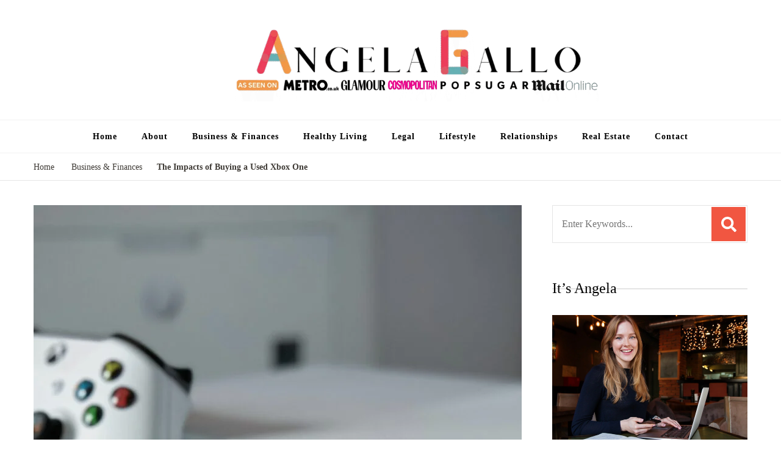

--- FILE ---
content_type: text/html; charset=UTF-8
request_url: https://angelagallo.com/the-impacts-of-buying-a-used-xbox-one/
body_size: 16144
content:
<!DOCTYPE html><html lang="en-US"><head itemscope itemtype="http://schema.org/WebSite"><meta charset="UTF-8"><meta name="viewport" content="width=device-width, initial-scale=1"><link rel="profile" href="http://gmpg.org/xfn/11"><meta name='robots' content='index, follow, max-image-preview:large, max-snippet:-1, max-video-preview:-1' /><title>The Impacts of Buying a Used Xbox One - Angela Gallo&#039;s Blog</title><meta name="description" content="When it comes to buying a used Xbox One, there are several things that you should consider. These factors can impact the price you&#039;ll pay for your" /><link rel="canonical" href="https://angelagallo.com/the-impacts-of-buying-a-used-xbox-one/" /><meta property="og:locale" content="en_US" /><meta property="og:type" content="article" /><meta property="og:title" content="The Impacts of Buying a Used Xbox One - Angela Gallo&#039;s Blog" /><meta property="og:description" content="When it comes to buying a used Xbox One, there are several things that you should consider. These factors can impact the price you&#039;ll pay for your" /><meta property="og:url" content="https://angelagallo.com/the-impacts-of-buying-a-used-xbox-one/" /><meta property="og:site_name" content="Angela Gallo&#039;s Blog" /><meta property="article:published_time" content="2023-03-31T07:52:05+00:00" /><meta property="article:modified_time" content="2023-03-31T07:52:07+00:00" /><meta property="og:image" content="https://angelagallo.com/wp-content/uploads/2023/03/louis-philippe-poitras-WMMh6BtmTMo-unsplash.jpg" /><meta property="og:image:width" content="1920" /><meta property="og:image:height" content="1094" /><meta property="og:image:type" content="image/jpeg" /><meta name="author" content="Angela Gallo" /><meta name="twitter:card" content="summary_large_image" /><meta name="twitter:label1" content="Written by" /><meta name="twitter:data1" content="Angela Gallo" /><meta name="twitter:label2" content="Est. reading time" /><meta name="twitter:data2" content="4 minutes" /> <script type="application/ld+json" class="yoast-schema-graph">{"@context":"https://schema.org","@graph":[{"@type":"Article","@id":"https://angelagallo.com/the-impacts-of-buying-a-used-xbox-one/#article","isPartOf":{"@id":"https://angelagallo.com/the-impacts-of-buying-a-used-xbox-one/"},"author":{"name":"Angela Gallo","@id":"https://angelagallo.com/#/schema/person/753ba53f9f726f81eec0588dbc474a24"},"headline":"The Impacts of Buying a Used Xbox One","datePublished":"2023-03-31T07:52:05+00:00","dateModified":"2023-03-31T07:52:07+00:00","mainEntityOfPage":{"@id":"https://angelagallo.com/the-impacts-of-buying-a-used-xbox-one/"},"wordCount":831,"commentCount":0,"publisher":{"@id":"https://angelagallo.com/#organization"},"image":{"@id":"https://angelagallo.com/the-impacts-of-buying-a-used-xbox-one/#primaryimage"},"thumbnailUrl":"https://angelagallo.com/wp-content/uploads/2023/03/louis-philippe-poitras-WMMh6BtmTMo-unsplash.jpg","articleSection":["Business &amp; Finances"],"inLanguage":"en-US","potentialAction":[{"@type":"CommentAction","name":"Comment","target":["https://angelagallo.com/the-impacts-of-buying-a-used-xbox-one/#respond"]}]},{"@type":"WebPage","@id":"https://angelagallo.com/the-impacts-of-buying-a-used-xbox-one/","url":"https://angelagallo.com/the-impacts-of-buying-a-used-xbox-one/","name":"The Impacts of Buying a Used Xbox One - Angela Gallo&#039;s Blog","isPartOf":{"@id":"https://angelagallo.com/#website"},"primaryImageOfPage":{"@id":"https://angelagallo.com/the-impacts-of-buying-a-used-xbox-one/#primaryimage"},"image":{"@id":"https://angelagallo.com/the-impacts-of-buying-a-used-xbox-one/#primaryimage"},"thumbnailUrl":"https://angelagallo.com/wp-content/uploads/2023/03/louis-philippe-poitras-WMMh6BtmTMo-unsplash.jpg","datePublished":"2023-03-31T07:52:05+00:00","dateModified":"2023-03-31T07:52:07+00:00","description":"When it comes to buying a used Xbox One, there are several things that you should consider. These factors can impact the price you'll pay for your","breadcrumb":{"@id":"https://angelagallo.com/the-impacts-of-buying-a-used-xbox-one/#breadcrumb"},"inLanguage":"en-US","potentialAction":[{"@type":"ReadAction","target":["https://angelagallo.com/the-impacts-of-buying-a-used-xbox-one/"]}]},{"@type":"ImageObject","inLanguage":"en-US","@id":"https://angelagallo.com/the-impacts-of-buying-a-used-xbox-one/#primaryimage","url":"https://angelagallo.com/wp-content/uploads/2023/03/louis-philippe-poitras-WMMh6BtmTMo-unsplash.jpg","contentUrl":"https://angelagallo.com/wp-content/uploads/2023/03/louis-philippe-poitras-WMMh6BtmTMo-unsplash.jpg","width":1920,"height":1094},{"@type":"BreadcrumbList","@id":"https://angelagallo.com/the-impacts-of-buying-a-used-xbox-one/#breadcrumb","itemListElement":[{"@type":"ListItem","position":1,"name":"Home","item":"https://angelagallo.com/"},{"@type":"ListItem","position":2,"name":"The Impacts of Buying a Used Xbox One"}]},{"@type":"WebSite","@id":"https://angelagallo.com/#website","url":"https://angelagallo.com/","name":"Angela Gall","description":"I&#039;m Angela Gallo, join me on my quest to live my best life","publisher":{"@id":"https://angelagallo.com/#organization"},"potentialAction":[{"@type":"SearchAction","target":{"@type":"EntryPoint","urlTemplate":"https://angelagallo.com/?s={search_term_string}"},"query-input":{"@type":"PropertyValueSpecification","valueRequired":true,"valueName":"search_term_string"}}],"inLanguage":"en-US"},{"@type":"Organization","@id":"https://angelagallo.com/#organization","name":"Angela Gall","url":"https://angelagallo.com/","logo":{"@type":"ImageObject","inLanguage":"en-US","@id":"https://angelagallo.com/#/schema/logo/image/","url":"https://angelagallo.com/wp-content/uploads/2025/10/cropped-angela-gallo-logo.png","contentUrl":"https://angelagallo.com/wp-content/uploads/2025/10/cropped-angela-gallo-logo.png","width":881,"height":200,"caption":"Angela Gall"},"image":{"@id":"https://angelagallo.com/#/schema/logo/image/"}},{"@type":"Person","@id":"https://angelagallo.com/#/schema/person/753ba53f9f726f81eec0588dbc474a24","name":"Angela Gallo","image":{"@type":"ImageObject","inLanguage":"en-US","@id":"https://angelagallo.com/#/schema/person/image/","url":"https://angelagallo.com/wp-content/litespeed/avatar/7bb86c249e5ac1812df056a530ce1a53.jpg?ver=1768735299","contentUrl":"https://angelagallo.com/wp-content/litespeed/avatar/7bb86c249e5ac1812df056a530ce1a53.jpg?ver=1768735299","caption":"Angela Gallo"},"sameAs":["missangel"]}]}</script> <link rel='dns-prefetch' href='//fonts.googleapis.com' /><link rel="alternate" type="application/rss+xml" title="Angela Gallo&#039;s Blog &raquo; Feed" href="https://angelagallo.com/feed/" /><link rel="alternate" type="application/rss+xml" title="Angela Gallo&#039;s Blog &raquo; Comments Feed" href="https://angelagallo.com/comments/feed/" /><link rel="alternate" type="application/rss+xml" title="Angela Gallo&#039;s Blog &raquo; The Impacts of Buying a Used Xbox One Comments Feed" href="https://angelagallo.com/the-impacts-of-buying-a-used-xbox-one/feed/" /><link data-optimized="2" rel="stylesheet" href="https://angelagallo.com/wp-content/litespeed/css/68dd607bea464a2c2163c6cafb8b8ab3.css?ver=76ed6" /> <script type="litespeed/javascript" data-src="https://angelagallo.com/wp-includes/js/jquery/jquery.min.js" id="jquery-core-js"></script> <link rel="https://api.w.org/" href="https://angelagallo.com/wp-json/" /><link rel="alternate" title="JSON" type="application/json" href="https://angelagallo.com/wp-json/wp/v2/posts/3810" /><link rel="EditURI" type="application/rsd+xml" title="RSD" href="https://angelagallo.com/xmlrpc.php?rsd" /><meta name="generator" content="WordPress 6.8.3" /><link rel='shortlink' href='https://angelagallo.com/?p=3810' /><link rel="alternate" title="oEmbed (JSON)" type="application/json+oembed" href="https://angelagallo.com/wp-json/oembed/1.0/embed?url=https%3A%2F%2Fangelagallo.com%2Fthe-impacts-of-buying-a-used-xbox-one%2F" /><link rel="alternate" title="oEmbed (XML)" type="text/xml+oembed" href="https://angelagallo.com/wp-json/oembed/1.0/embed?url=https%3A%2F%2Fangelagallo.com%2Fthe-impacts-of-buying-a-used-xbox-one%2F&#038;format=xml" /><link rel="pingback" href="https://angelagallo.com/xmlrpc.php"><link rel="icon" href="https://angelagallo.com/wp-content/uploads/2022/05/cropped-angela-32x32.png" sizes="32x32" /><link rel="icon" href="https://angelagallo.com/wp-content/uploads/2022/05/cropped-angela-192x192.png" sizes="192x192" /><link rel="apple-touch-icon" href="https://angelagallo.com/wp-content/uploads/2022/05/cropped-angela-180x180.png" /><meta name="msapplication-TileImage" content="https://angelagallo.com/wp-content/uploads/2022/05/cropped-angela-270x270.png" /><meta name="google-site-verification" content="h0ALC8x-jvKrCEPuEVaowWKIAJbD2HA1AWxKmh1kkbI" /></head><body class="wp-singular post-template-default single single-post postid-3810 single-format-standard wp-custom-logo wp-theme-blossom-recipe underline rightsidebar" itemscope itemtype="http://schema.org/WebPage"><div id="page" class="site"><a aria-label="skip to content" class="skip-link" href="#content">Skip to Content</a><header id="masthead" class="site-header header-one" itemscope itemtype="http://schema.org/WPHeader"><div class="main-header"><div class="container"><div class="search-wrap"><div class="header-search">
<button aria-label="search form open" class="search-btn" data-toggle-target=".search-modal" data-toggle-body-class="showing-search-modal" data-set-focus=".search-modal .search-field" aria-expanded="false"><span>Search</span><i class="fas fa-search"></i></button><div class="header-search-form search-modal cover-modal" data-modal-target-string=".search-modal"><div class="header-search-inner-wrap"><form role="search" method="get" class="search-form" action="https://angelagallo.com/"><span class="screen-reader-text">Search for:</span><label>Looking for Something?</label><input type="search" class="search-field" placeholder="Enter Keywords..." value="" name="s" /></label><input type="submit" id="submit-field" class="search-submit" value="Search" /></form>
<button aria-label="search form close" class="close" data-toggle-target=".search-modal" data-toggle-body-class="showing-search-modal" data-set-focus=".search-modal .search-field" aria-expanded="false"></button></div></div></div></div><div class="site-branding" itemscope itemtype="http://schema.org/Organization">
<a href="https://angelagallo.com/" class="custom-logo-link" rel="home"><img data-lazyloaded="1" src="[data-uri]" width="881" height="200" data-src="https://angelagallo.com/wp-content/uploads/2025/10/cropped-angela-gallo-logo.png" class="custom-logo" alt="Angela Gallo&#039;s Blog" decoding="async" fetchpriority="high" data-srcset="https://angelagallo.com/wp-content/uploads/2025/10/cropped-angela-gallo-logo.png 881w, https://angelagallo.com/wp-content/uploads/2025/10/cropped-angela-gallo-logo-300x68.png 300w, https://angelagallo.com/wp-content/uploads/2025/10/cropped-angela-gallo-logo-768x174.png 768w" data-sizes="(max-width: 881px) 100vw, 881px" /></a><div class="site-title-wrap"><p class="site-title" itemprop="name"><a href="https://angelagallo.com/" rel="home" itemprop="url">Angela Gallo&#039;s Blog</a></p><p class="site-description" itemprop="description">I&#039;m Angela Gallo, join me on my quest to live my best life</p></div></div></div></div><div class="nav-wrap"><div class="container"><nav id="site-navigation" class="main-navigation" itemscope itemtype="http://schema.org/SiteNavigationElement">
<button class="toggle-button" data-toggle-target=".main-menu-modal" data-toggle-body-class="showing-main-menu-modal" aria-expanded="false" data-set-focus=".close-main-nav-toggle">
<span class="toggle-bar"></span>
<span class="toggle-bar"></span>
<span class="toggle-bar"></span>
</button><div class="primary-menu-list main-menu-modal cover-modal" data-modal-target-string=".main-menu-modal">
<button class="close close-main-nav-toggle" data-toggle-target=".main-menu-modal" data-toggle-body-class="showing-main-menu-modal" aria-expanded="false" data-set-focus=".main-menu-modal"></button><div class="mobile-menu" aria-label="Mobile"><div class="menu-main-container"><ul id="primary-menu" class="nav-menu main-menu-modal"><li id="menu-item-97" class="menu-item menu-item-type-custom menu-item-object-custom menu-item-home menu-item-97"><a href="https://angelagallo.com">Home</a></li><li id="menu-item-102" class="menu-item menu-item-type-post_type menu-item-object-page menu-item-102"><a href="https://angelagallo.com/about/">About</a></li><li id="menu-item-93" class="menu-item menu-item-type-taxonomy menu-item-object-category current-post-ancestor current-menu-parent current-post-parent menu-item-93"><a href="https://angelagallo.com/category/business-finances/">Business &amp; Finances</a></li><li id="menu-item-94" class="menu-item menu-item-type-taxonomy menu-item-object-category menu-item-94"><a href="https://angelagallo.com/category/healthy-living/">Healthy Living</a></li><li id="menu-item-96" class="menu-item menu-item-type-taxonomy menu-item-object-category menu-item-96"><a href="https://angelagallo.com/category/legal/">Legal</a></li><li id="menu-item-6329" class="menu-item menu-item-type-taxonomy menu-item-object-category menu-item-6329"><a href="https://angelagallo.com/category/lifestyle/">Lifestyle</a></li><li id="menu-item-95" class="menu-item menu-item-type-taxonomy menu-item-object-category menu-item-95"><a href="https://angelagallo.com/category/relationships/">Relationships</a></li><li id="menu-item-293" class="menu-item menu-item-type-taxonomy menu-item-object-category menu-item-293"><a href="https://angelagallo.com/category/real-estate/">Real Estate</a></li><li id="menu-item-1296" class="menu-item menu-item-type-post_type menu-item-object-page menu-item-1296"><a href="https://angelagallo.com/contact/">Contact</a></li></ul></div></div></div></nav></div></div></header><div class="breadcrumb-wrapper"><div class="container" ><div id="crumbs" itemscope itemtype="http://schema.org/BreadcrumbList">
<span itemprop="itemListElement" itemscope itemtype="http://schema.org/ListItem">
<a itemprop="item" href="https://angelagallo.com"><span itemprop="name">Home</span></a><meta itemprop="position" content="1" />
<span class="separator"><i class="fa fa-angle-right"></i></span>
</span> <span itemprop="itemListElement" itemscope itemtype="http://schema.org/ListItem"><a itemprop="item" href="https://angelagallo.com/category/business-finances/"><span itemprop="name">Business &amp; Finances </span></a><meta itemprop="position" content="2" /><span class="separator"><i class="fa fa-angle-right"></i></span></span> <span class="current" itemprop="itemListElement" itemscope itemtype="http://schema.org/ListItem"><a itemprop="item" href="https://angelagallo.com/the-impacts-of-buying-a-used-xbox-one/"><span itemprop="name">The Impacts of Buying a Used Xbox One</span></a><meta itemprop="position" content="3" /></span></div></div></div><div id="content" class="site-content"><section class="page-header"><div class="container"></div></section><div class="container"><div id="primary" class="content-area"><main id="main" class="site-main"><div class="article-group"><div class="article-wrap"><article id="post-3810" class="post-3810 post type-post status-publish format-standard has-post-thumbnail hentry category-business-finances"><figure class="post-thumbnail"><img data-lazyloaded="1" src="[data-uri]" width="800" height="840" data-src="https://angelagallo.com/wp-content/uploads/2023/03/louis-philippe-poitras-WMMh6BtmTMo-unsplash-800x840.jpg" class="attachment-blossom-recipe-blog size-blossom-recipe-blog wp-post-image" alt="" itemprop="image" decoding="async" /></figure><header class="entry-header">
<span class="category" itemprop="about"><a href="https://angelagallo.com/category/business-finances/" rel="category tag">Business &amp; Finances</a></span><h1 class="entry-title" itemprop="headline">The Impacts of Buying a Used Xbox One</h1><div class="entry-meta"></div></header><div class="entry-content" itemprop="text"><p><span style="background-color: transparent">When it comes to buying a used Xbox One, there are several things that you should consider. These factors can impact the price you&#8217;ll pay for your console.</span></p><p><span style="background-color: transparent">The first thing to consider is the model of the console you&#8217;re buying. Newer models are usually more expensive than older ones. It is due to their advanced features and capabilities.</span></p><div id="ez-toc-container" class="ez-toc-v2_0_76 counter-hierarchy ez-toc-counter ez-toc-grey ez-toc-container-direction"><div class="ez-toc-title-container"><p class="ez-toc-title" style="cursor:inherit">Table of Contents</p>
<span class="ez-toc-title-toggle"><a href="#" class="ez-toc-pull-right ez-toc-btn ez-toc-btn-xs ez-toc-btn-default ez-toc-toggle" aria-label="Toggle Table of Content"><span class="ez-toc-js-icon-con"><span class=""><span class="eztoc-hide" style="display:none;">Toggle</span><span class="ez-toc-icon-toggle-span"><svg style="fill: #999;color:#999" xmlns="http://www.w3.org/2000/svg" class="list-377408" width="20px" height="20px" viewBox="0 0 24 24" fill="none"><path d="M6 6H4v2h2V6zm14 0H8v2h12V6zM4 11h2v2H4v-2zm16 0H8v2h12v-2zM4 16h2v2H4v-2zm16 0H8v2h12v-2z" fill="currentColor"></path></svg><svg style="fill: #999;color:#999" class="arrow-unsorted-368013" xmlns="http://www.w3.org/2000/svg" width="10px" height="10px" viewBox="0 0 24 24" version="1.2" baseProfile="tiny"><path d="M18.2 9.3l-6.2-6.3-6.2 6.3c-.2.2-.3.4-.3.7s.1.5.3.7c.2.2.4.3.7.3h11c.3 0 .5-.1.7-.3.2-.2.3-.5.3-.7s-.1-.5-.3-.7zM5.8 14.7l6.2 6.3 6.2-6.3c.2-.2.3-.5.3-.7s-.1-.5-.3-.7c-.2-.2-.4-.3-.7-.3h-11c-.3 0-.5.1-.7.3-.2.2-.3.5-.3.7s.1.5.3.7z"/></svg></span></span></span></a></span></div><nav><ul class='ez-toc-list ez-toc-list-level-1 ' ><li class='ez-toc-page-1 ez-toc-heading-level-2'><a class="ez-toc-link ez-toc-heading-1" href="#Cost" >Cost</a></li><li class='ez-toc-page-1 ez-toc-heading-level-2'><a class="ez-toc-link ez-toc-heading-2" href="#Reliability" >Reliability</a></li><li class='ez-toc-page-1 ez-toc-heading-level-2'><a class="ez-toc-link ez-toc-heading-3" href="#Appearance" >Appearance</a></li><li class='ez-toc-page-1 ez-toc-heading-level-2'><a class="ez-toc-link ez-toc-heading-4" href="#Performance" >Performance</a></li></ul></nav></div><h2><span class="ez-toc-section" id="Cost"></span><span style="background-color: transparent">Cost</span><span class="ez-toc-section-end"></span></h2><p><span style="background-color: transparent">Buying a used Xbox One can save you a lot of money. You can pay as little as $200 for a console in good condition and bundle it with games or accessories.</span></p><p><span style="background-color: transparent">It is an excellent option for first-time gamers, kids, and thrifty and money-conscious adults who don&#8217;t want to break the bank. It will also help to reduce your environmental impact by saving you from buying a new system.</span></p><p><span style="background-color: transparent">However, there are some factors that you should consider before purchasing a&nbsp;</span><a href="https://offerup.com/explore/k/xbox-one" rel="noopener noreferrer" target="_blank" style="background-color: transparent">used Xbox One</a><span style="background-color: transparent">. For example, you should check whether the console is refurbished or not. It will ensure that you get a product that is in excellent condition and works perfectly.</span></p><p><span style="background-color: transparent">Another critical factor is ensuring the console is compatible with your home Wi-Fi network. It will allow you to stream to your console.</span></p><p><span style="background-color: transparent">It is also a good idea to ask the seller for a warranty before purchasing. It will help to ensure that your console is in good working order and will protect you against any problems that may arise later on.</span></p><p><span style="background-color: transparent">It is crucial to highlight that there is a specific danger when purchasing a used Xbox console from a random seller on an open platform; thus, buying from a shop specialized in used items is preferable. However, it is a great way to protect yourself from scams or fraud and ensure the transaction is recorded correctly.</span></p><h2><span class="ez-toc-section" id="Reliability"></span><span style="background-color: transparent">Reliability</span><span class="ez-toc-section-end"></span></h2><p><span style="background-color: transparent">The quality of the latest consoles has improved significantly over the past few years, but that doesn&#8217;t mean you have to pay top dollar for a shiny new machine. On the contrary, a used Xbox One is an excellent way to cut the cost of gaming without breaking the bank, and a little research will ensure you don&#8217;t get the shaft. The best part is that it will take you only a few minutes to do so, and you&#8217;ll be playing the next big thing in no time. Hopefully, you&#8217;ll be in the market for one soon, as it&#8217;s a surefire way to spice up your gaming experience.</span></p><h2><span class="ez-toc-section" id="Appearance"></span><span style="background-color: transparent">Appearance</span><span class="ez-toc-section-end"></span></h2><p><span style="background-color: transparent">The most exciting part of buying a used Xbox One is getting a shiny new gaming machine. However, a few pitfalls can mar your purchase before it is fully formed. First, it&#8217;s essential to understand the difference between an authentic and a counterfeit console, and second, the console you&#8217;re buying should be of the highest quality. Fortunately, most major retailers have stringent inspection and testing processes to ensure your purchase is as close to a new factory unit as possible.</span></p><h2><span class="ez-toc-section" id="Performance"></span><span style="background-color: transparent">Performance</span><span class="ez-toc-section-end"></span></h2><p><span style="background-color: transparent">The Xbox One and its successors, the Xbox One S and Xbox One X, offer significant changes in console gaming. They have much more powerful graphics hardware, resulting in better visuals and higher frame rates in some games. They also include fast solid-state storage, which means games load faster.</span></p><p><span style="background-color: transparent">However, buying a used Xbox One can be risky, as some retailers may need to check the console for bugs or other problems. Therefore, asking yourself if you&#8217;re prepared to pay for repair work or a new console if something goes wrong is essential.</span></p><p><span style="background-color: transparent">In addition, you&#8217;ll want to check whether the console and controllers are still under warranty.&nbsp;</span></p><p><span style="background-color: transparent">Another thing to consider is the&nbsp;</span><a href="https://biztechmagazine.com/article/2022/06/cpus-vs-gpus-what-makes-most-sense-your-processing-needs-perfcon" rel="noopener noreferrer" target="_blank" style="background-color: transparent">CPU type</a><span style="background-color: transparent">&nbsp;inside your used Xbox One. The Xbox One X features an improved CPU, which gives it better performance and more power for demanding games. In addition, it has a higher clock speed than the original Xbox One and supports more advanced shaders.</span></p><p><span style="background-color: transparent">If you are considering buying a used one, buying it from a well-known retailer is the best way to ensure you get a top-quality console. It is essential because they will provide the console is free from bugs and has a warranty.</span></p><p><span style="background-color: transparent">There are several benefits to buying used Xbox One games in an online mobile marketplace. These include lower prices, better shipping options, and access to many games that you wouldn&#8217;t be able to find anywhere else.</span></p><p><span style="background-color: transparent">Xbox Game Pass, for example, is a monthly subscription service that lets you play hundreds of high-quality video games from studios like EA and Microsoft for a low price. In addition, most of the titles available in Xbox Game Pass are exclusive to the service, so that you won&#8217;t find them in other outlets. The app also lets you check the status of your purchased games and send messages to friends. Another great feature of the game is the ability to play multiplayer games with others.&nbsp;</span></p></div><footer class="entry-footer"></footer></article></div><nav class="navigation post-navigation pagination" role="navigation"><h2 class="screen-reader-text">Post Navigation</h2><div class="nav-links"><div class="nav-previous">
<a href="https://angelagallo.com/the-benefits-of-electrolyte-supplements-and-mushroom-immune-boosters/" rel="prev">
<span class="meta-nav"><i class="fas fa-chevron-left"></i></span><figure class="post-img">
<img data-lazyloaded="1" src="[data-uri]" width="150" height="150" data-src="https://angelagallo.com/wp-content/uploads/2023/03/michele-blackwell-przZDqzZKpk-unsplash-150x150.jpg" alt="The Impacts of Buying a Used Xbox One"></figure>
<span class="post-title">The Benefits of Electrolyte Supplements and Mushroom Immune Boosters</span>
</a></div><div class="nav-next">
<a href="https://angelagallo.com/the-services-that-remove-mugshots-to-restore-reputations/" rel="next">
<span class="meta-nav"><i class="fas fa-chevron-right"></i></span><figure class="post-img">
<img data-lazyloaded="1" src="[data-uri]" width="150" height="150" data-src="https://angelagallo.com/wp-content/uploads/2023/03/8117239_2089-150x150.jpg" alt="The Impacts of Buying a Used Xbox One"></figure>
<span class="post-title">The Services That Remove Mugshots to Restore Reputations</span>
</a></div></div></nav><div class="related-articles"><h3 class="related-title">You may also like...</h3><div class="block-wrap"><div class="article-block"><figure class="post-thumbnail">
<a href="https://angelagallo.com/how-to-choose-between-fiber-optic-or-cable-internet-for-businesses/" class="post-thumbnail">
<img data-lazyloaded="1" src="[data-uri]" width="480" height="702" data-src="https://angelagallo.com/wp-content/uploads/2023/09/denny-muller-JyRTi3LoQnc-unsplash-480x702.jpg" class="attachment-blossom-recipe-slider size-blossom-recipe-slider wp-post-image" alt="" itemprop="image" decoding="async" />                        </a></figure><header class="entry-header"><h3 class="entry-title"><a href="https://angelagallo.com/how-to-choose-between-fiber-optic-or-cable-internet-for-businesses/" rel="bookmark">How To Choose Between Fiber Optic or Cable Internet for Businesses</a></h3></header></div><div class="article-block"><figure class="post-thumbnail">
<a href="https://angelagallo.com/is-it-worth-investing-in-premium-office-products/" class="post-thumbnail">
<img data-lazyloaded="1" src="[data-uri]" width="480" height="702" data-src="https://angelagallo.com/wp-content/uploads/2021/11/The-Brief-and-Only-Home-Office-Essentials-Checklist-Youll-Ever-Need-480x702.jpg" class="attachment-blossom-recipe-slider size-blossom-recipe-slider wp-post-image" alt="Did your employer finally allow you to work diligently from home? Here&#039;s the brief and only home office essentials checklist you&#039;ll ever need." itemprop="image" decoding="async" />                        </a></figure><header class="entry-header"><h3 class="entry-title"><a href="https://angelagallo.com/is-it-worth-investing-in-premium-office-products/" rel="bookmark">Is It Worth Investing in Premium Office Products?</a></h3></header></div><div class="article-block"><figure class="post-thumbnail">
<a href="https://angelagallo.com/unlocking-the-financial-benefits-of-industrial-recycling/" class="post-thumbnail">
<img data-lazyloaded="1" src="[data-uri]" width="480" height="702" data-src="https://angelagallo.com/wp-content/uploads/2023/11/getty-images-X48Uw3N78_g-unsplash-480x702.jpg" class="attachment-blossom-recipe-slider size-blossom-recipe-slider wp-post-image" alt="industrial recycling" itemprop="image" decoding="async" />                        </a></figure><header class="entry-header"><h3 class="entry-title"><a href="https://angelagallo.com/unlocking-the-financial-benefits-of-industrial-recycling/" rel="bookmark">From Trash to Treasure: Unlocking the Financial Benefits of Industrial Recycling</a></h3></header></div><div class="article-block"><figure class="post-thumbnail">
<a href="https://angelagallo.com/how-to-open-a-first-class-dispensary/" class="post-thumbnail">
<img data-lazyloaded="1" src="[data-uri]" width="480" height="320" data-src="https://angelagallo.com/wp-content/uploads/2023/08/image-1.jpg" class="attachment-blossom-recipe-slider size-blossom-recipe-slider wp-post-image" alt="image" itemprop="image" decoding="async" data-srcset="https://angelagallo.com/wp-content/uploads/2023/08/image-1.jpg 2000w, https://angelagallo.com/wp-content/uploads/2023/08/image-1-300x200.jpg 300w, https://angelagallo.com/wp-content/uploads/2023/08/image-1-1024x684.jpg 1024w, https://angelagallo.com/wp-content/uploads/2023/08/image-1-768x513.jpg 768w" data-sizes="(max-width: 480px) 100vw, 480px" />                        </a></figure><header class="entry-header"><h3 class="entry-title"><a href="https://angelagallo.com/how-to-open-a-first-class-dispensary/" rel="bookmark">How to Open a First-Class Dispensary</a></h3></header></div><div class="article-block"><figure class="post-thumbnail">
<a href="https://angelagallo.com/top-reasons-to-sell-crypto-for-cash/" class="post-thumbnail">
<img data-lazyloaded="1" src="[data-uri]" width="480" height="702" data-src="https://angelagallo.com/wp-content/uploads/2022/10/pexels-david-mcbee-730547-480x702.jpg" class="attachment-blossom-recipe-slider size-blossom-recipe-slider wp-post-image" alt="cash crypto" itemprop="image" decoding="async" />                        </a></figure><header class="entry-header"><h3 class="entry-title"><a href="https://angelagallo.com/top-reasons-to-sell-crypto-for-cash/" rel="bookmark">Top Reasons to Sell Crypto for Cash</a></h3></header></div><div class="article-block"><figure class="post-thumbnail">
<a href="https://angelagallo.com/future-trends-shaping-online-engineering-education/" class="post-thumbnail">
<img data-lazyloaded="1" src="[data-uri]" width="480" height="702" data-src="https://angelagallo.com/wp-content/uploads/2025/11/engineering-education-480x702.webp" class="attachment-blossom-recipe-slider size-blossom-recipe-slider wp-post-image" alt="Engineering Education college students" itemprop="image" decoding="async" />                        </a></figure><header class="entry-header"><h3 class="entry-title"><a href="https://angelagallo.com/future-trends-shaping-online-engineering-education/" rel="bookmark">Future Trends Shaping Online Engineering Education</a></h3></header></div></div></div><div id="comments" class="comments-area"><div id="respond" class="comment-respond"><h3 id="reply-title" class="comment-reply-title">Leave a Reply <small><a rel="nofollow" id="cancel-comment-reply-link" href="/the-impacts-of-buying-a-used-xbox-one/#respond" style="display:none;">Cancel reply</a></small></h3><p class="must-log-in">You must be <a href="https://angelagallo.com/wp-login.php?redirect_to=https%3A%2F%2Fangelagallo.com%2Fthe-impacts-of-buying-a-used-xbox-one%2F">logged in</a> to post a comment.</p></div></div></div></main></div><aside id="secondary" class="widget-area" role="complementary" itemscope itemtype="http://schema.org/WPSideBar"><section id="search-6" class="widget widget_search"><form role="search" method="get" class="search-form" action="https://angelagallo.com/"><span class="screen-reader-text">Search for:</span><label>Looking for Something?</label><input type="search" class="search-field" placeholder="Enter Keywords..." value="" name="s" /></label><input type="submit" id="submit-field" class="search-submit" value="Search" /></form></section><section id="custom_html-3" class="widget_text widget widget_custom_html"><h2 class="widget-title" itemprop="name">It&#8217;s Angela</h2><div class="textwidget custom-html-widget"><center><img data-lazyloaded="1" src="[data-uri]" width="1280" height="853" data-src="https://angelagallo.com/wp-content/uploads/2020/12/angela-gallo-blog-profile-pic.jpg">Hello and welcome to my blog. My name is Angela and I’m an attorney who is passionate about interpreting the law, healthy living, thriving relationships and reaching financial freedom. This blog is where I share my thoughts and hope you find it useful and entertaining as well.</center></div></section><section id="recent-posts-6" class="widget widget_recent_entries"><h2 class="widget-title" itemprop="name">Recent Posts</h2><ul><li>
<a href="https://angelagallo.com/decluttering-your-home-step-by-step-guide/">Decluttering Your Home: A Step-by-Step Guide to Simplify Your Space</a></li><li>
<a href="https://angelagallo.com/adapting-your-business-for-future-with-artificial-intelligence/">Adapting Your Business for the Future with Artificial Intelligence</a></li><li>
<a href="https://angelagallo.com/essential-bike-safety-tips-for-everyday-cyclists/">Essential Bike Safety Tips for Everyday Cyclists</a></li><li>
<a href="https://angelagallo.com/when-simple-slip-leads-to-lifetime-of-recovery/">When a Simple Slip Leads to a Lifetime of Recovery</a></li><li>
<a href="https://angelagallo.com/participant-diversity-in-clinical-research-why-it-matters/">Participant Diversity in Clinical Research: Why It Matters and How It’s Being Addressed</a></li></ul></section></aside></div></div><footer id="colophon" class="site-footer" itemscope itemtype="http://schema.org/WPFooter"><div class="bottom-footer"><div class="container"><div class="copyright">
<span class="copyright-text">&copy; Copyright 2026 <a href="https://angelagallo.com/">Angela Gallo&#039;s Blog</a>. All Rights Reserved. </span> Blossom Recipe | Developed By <a href="https://blossomthemes.com/" rel="nofollow" target="_blank">Blossom Themes</a>. Powered by <a href="https://wordpress.org/" target="_blank">WordPress</a>.</div></div></div></footer>
<button aria-label="got to top" id="back-to-top">
<span><i class="fas fa-long-arrow-alt-up"></i></span>
</button></div> <script type="speculationrules">{"prefetch":[{"source":"document","where":{"and":[{"href_matches":"\/*"},{"not":{"href_matches":["\/wp-*.php","\/wp-admin\/*","\/wp-content\/uploads\/*","\/wp-content\/*","\/wp-content\/plugins\/*","\/wp-content\/themes\/blossom-recipe\/*","\/*\\?(.+)"]}},{"not":{"selector_matches":"a[rel~=\"nofollow\"]"}},{"not":{"selector_matches":".no-prefetch, .no-prefetch a"}}]},"eagerness":"conservative"}]}</script> <script data-no-optimize="1">window.lazyLoadOptions=Object.assign({},{threshold:300},window.lazyLoadOptions||{});!function(t,e){"object"==typeof exports&&"undefined"!=typeof module?module.exports=e():"function"==typeof define&&define.amd?define(e):(t="undefined"!=typeof globalThis?globalThis:t||self).LazyLoad=e()}(this,function(){"use strict";function e(){return(e=Object.assign||function(t){for(var e=1;e<arguments.length;e++){var n,a=arguments[e];for(n in a)Object.prototype.hasOwnProperty.call(a,n)&&(t[n]=a[n])}return t}).apply(this,arguments)}function o(t){return e({},at,t)}function l(t,e){return t.getAttribute(gt+e)}function c(t){return l(t,vt)}function s(t,e){return function(t,e,n){e=gt+e;null!==n?t.setAttribute(e,n):t.removeAttribute(e)}(t,vt,e)}function i(t){return s(t,null),0}function r(t){return null===c(t)}function u(t){return c(t)===_t}function d(t,e,n,a){t&&(void 0===a?void 0===n?t(e):t(e,n):t(e,n,a))}function f(t,e){et?t.classList.add(e):t.className+=(t.className?" ":"")+e}function _(t,e){et?t.classList.remove(e):t.className=t.className.replace(new RegExp("(^|\\s+)"+e+"(\\s+|$)")," ").replace(/^\s+/,"").replace(/\s+$/,"")}function g(t){return t.llTempImage}function v(t,e){!e||(e=e._observer)&&e.unobserve(t)}function b(t,e){t&&(t.loadingCount+=e)}function p(t,e){t&&(t.toLoadCount=e)}function n(t){for(var e,n=[],a=0;e=t.children[a];a+=1)"SOURCE"===e.tagName&&n.push(e);return n}function h(t,e){(t=t.parentNode)&&"PICTURE"===t.tagName&&n(t).forEach(e)}function a(t,e){n(t).forEach(e)}function m(t){return!!t[lt]}function E(t){return t[lt]}function I(t){return delete t[lt]}function y(e,t){var n;m(e)||(n={},t.forEach(function(t){n[t]=e.getAttribute(t)}),e[lt]=n)}function L(a,t){var o;m(a)&&(o=E(a),t.forEach(function(t){var e,n;e=a,(t=o[n=t])?e.setAttribute(n,t):e.removeAttribute(n)}))}function k(t,e,n){f(t,e.class_loading),s(t,st),n&&(b(n,1),d(e.callback_loading,t,n))}function A(t,e,n){n&&t.setAttribute(e,n)}function O(t,e){A(t,rt,l(t,e.data_sizes)),A(t,it,l(t,e.data_srcset)),A(t,ot,l(t,e.data_src))}function w(t,e,n){var a=l(t,e.data_bg_multi),o=l(t,e.data_bg_multi_hidpi);(a=nt&&o?o:a)&&(t.style.backgroundImage=a,n=n,f(t=t,(e=e).class_applied),s(t,dt),n&&(e.unobserve_completed&&v(t,e),d(e.callback_applied,t,n)))}function x(t,e){!e||0<e.loadingCount||0<e.toLoadCount||d(t.callback_finish,e)}function M(t,e,n){t.addEventListener(e,n),t.llEvLisnrs[e]=n}function N(t){return!!t.llEvLisnrs}function z(t){if(N(t)){var e,n,a=t.llEvLisnrs;for(e in a){var o=a[e];n=e,o=o,t.removeEventListener(n,o)}delete t.llEvLisnrs}}function C(t,e,n){var a;delete t.llTempImage,b(n,-1),(a=n)&&--a.toLoadCount,_(t,e.class_loading),e.unobserve_completed&&v(t,n)}function R(i,r,c){var l=g(i)||i;N(l)||function(t,e,n){N(t)||(t.llEvLisnrs={});var a="VIDEO"===t.tagName?"loadeddata":"load";M(t,a,e),M(t,"error",n)}(l,function(t){var e,n,a,o;n=r,a=c,o=u(e=i),C(e,n,a),f(e,n.class_loaded),s(e,ut),d(n.callback_loaded,e,a),o||x(n,a),z(l)},function(t){var e,n,a,o;n=r,a=c,o=u(e=i),C(e,n,a),f(e,n.class_error),s(e,ft),d(n.callback_error,e,a),o||x(n,a),z(l)})}function T(t,e,n){var a,o,i,r,c;t.llTempImage=document.createElement("IMG"),R(t,e,n),m(c=t)||(c[lt]={backgroundImage:c.style.backgroundImage}),i=n,r=l(a=t,(o=e).data_bg),c=l(a,o.data_bg_hidpi),(r=nt&&c?c:r)&&(a.style.backgroundImage='url("'.concat(r,'")'),g(a).setAttribute(ot,r),k(a,o,i)),w(t,e,n)}function G(t,e,n){var a;R(t,e,n),a=e,e=n,(t=Et[(n=t).tagName])&&(t(n,a),k(n,a,e))}function D(t,e,n){var a;a=t,(-1<It.indexOf(a.tagName)?G:T)(t,e,n)}function S(t,e,n){var a;t.setAttribute("loading","lazy"),R(t,e,n),a=e,(e=Et[(n=t).tagName])&&e(n,a),s(t,_t)}function V(t){t.removeAttribute(ot),t.removeAttribute(it),t.removeAttribute(rt)}function j(t){h(t,function(t){L(t,mt)}),L(t,mt)}function F(t){var e;(e=yt[t.tagName])?e(t):m(e=t)&&(t=E(e),e.style.backgroundImage=t.backgroundImage)}function P(t,e){var n;F(t),n=e,r(e=t)||u(e)||(_(e,n.class_entered),_(e,n.class_exited),_(e,n.class_applied),_(e,n.class_loading),_(e,n.class_loaded),_(e,n.class_error)),i(t),I(t)}function U(t,e,n,a){var o;n.cancel_on_exit&&(c(t)!==st||"IMG"===t.tagName&&(z(t),h(o=t,function(t){V(t)}),V(o),j(t),_(t,n.class_loading),b(a,-1),i(t),d(n.callback_cancel,t,e,a)))}function $(t,e,n,a){var o,i,r=(i=t,0<=bt.indexOf(c(i)));s(t,"entered"),f(t,n.class_entered),_(t,n.class_exited),o=t,i=a,n.unobserve_entered&&v(o,i),d(n.callback_enter,t,e,a),r||D(t,n,a)}function q(t){return t.use_native&&"loading"in HTMLImageElement.prototype}function H(t,o,i){t.forEach(function(t){return(a=t).isIntersecting||0<a.intersectionRatio?$(t.target,t,o,i):(e=t.target,n=t,a=o,t=i,void(r(e)||(f(e,a.class_exited),U(e,n,a,t),d(a.callback_exit,e,n,t))));var e,n,a})}function B(e,n){var t;tt&&!q(e)&&(n._observer=new IntersectionObserver(function(t){H(t,e,n)},{root:(t=e).container===document?null:t.container,rootMargin:t.thresholds||t.threshold+"px"}))}function J(t){return Array.prototype.slice.call(t)}function K(t){return t.container.querySelectorAll(t.elements_selector)}function Q(t){return c(t)===ft}function W(t,e){return e=t||K(e),J(e).filter(r)}function X(e,t){var n;(n=K(e),J(n).filter(Q)).forEach(function(t){_(t,e.class_error),i(t)}),t.update()}function t(t,e){var n,a,t=o(t);this._settings=t,this.loadingCount=0,B(t,this),n=t,a=this,Y&&window.addEventListener("online",function(){X(n,a)}),this.update(e)}var Y="undefined"!=typeof window,Z=Y&&!("onscroll"in window)||"undefined"!=typeof navigator&&/(gle|ing|ro)bot|crawl|spider/i.test(navigator.userAgent),tt=Y&&"IntersectionObserver"in window,et=Y&&"classList"in document.createElement("p"),nt=Y&&1<window.devicePixelRatio,at={elements_selector:".lazy",container:Z||Y?document:null,threshold:300,thresholds:null,data_src:"src",data_srcset:"srcset",data_sizes:"sizes",data_bg:"bg",data_bg_hidpi:"bg-hidpi",data_bg_multi:"bg-multi",data_bg_multi_hidpi:"bg-multi-hidpi",data_poster:"poster",class_applied:"applied",class_loading:"litespeed-loading",class_loaded:"litespeed-loaded",class_error:"error",class_entered:"entered",class_exited:"exited",unobserve_completed:!0,unobserve_entered:!1,cancel_on_exit:!0,callback_enter:null,callback_exit:null,callback_applied:null,callback_loading:null,callback_loaded:null,callback_error:null,callback_finish:null,callback_cancel:null,use_native:!1},ot="src",it="srcset",rt="sizes",ct="poster",lt="llOriginalAttrs",st="loading",ut="loaded",dt="applied",ft="error",_t="native",gt="data-",vt="ll-status",bt=[st,ut,dt,ft],pt=[ot],ht=[ot,ct],mt=[ot,it,rt],Et={IMG:function(t,e){h(t,function(t){y(t,mt),O(t,e)}),y(t,mt),O(t,e)},IFRAME:function(t,e){y(t,pt),A(t,ot,l(t,e.data_src))},VIDEO:function(t,e){a(t,function(t){y(t,pt),A(t,ot,l(t,e.data_src))}),y(t,ht),A(t,ct,l(t,e.data_poster)),A(t,ot,l(t,e.data_src)),t.load()}},It=["IMG","IFRAME","VIDEO"],yt={IMG:j,IFRAME:function(t){L(t,pt)},VIDEO:function(t){a(t,function(t){L(t,pt)}),L(t,ht),t.load()}},Lt=["IMG","IFRAME","VIDEO"];return t.prototype={update:function(t){var e,n,a,o=this._settings,i=W(t,o);{if(p(this,i.length),!Z&&tt)return q(o)?(e=o,n=this,i.forEach(function(t){-1!==Lt.indexOf(t.tagName)&&S(t,e,n)}),void p(n,0)):(t=this._observer,o=i,t.disconnect(),a=t,void o.forEach(function(t){a.observe(t)}));this.loadAll(i)}},destroy:function(){this._observer&&this._observer.disconnect(),K(this._settings).forEach(function(t){I(t)}),delete this._observer,delete this._settings,delete this.loadingCount,delete this.toLoadCount},loadAll:function(t){var e=this,n=this._settings;W(t,n).forEach(function(t){v(t,e),D(t,n,e)})},restoreAll:function(){var e=this._settings;K(e).forEach(function(t){P(t,e)})}},t.load=function(t,e){e=o(e);D(t,e)},t.resetStatus=function(t){i(t)},t}),function(t,e){"use strict";function n(){e.body.classList.add("litespeed_lazyloaded")}function a(){console.log("[LiteSpeed] Start Lazy Load"),o=new LazyLoad(Object.assign({},t.lazyLoadOptions||{},{elements_selector:"[data-lazyloaded]",callback_finish:n})),i=function(){o.update()},t.MutationObserver&&new MutationObserver(i).observe(e.documentElement,{childList:!0,subtree:!0,attributes:!0})}var o,i;t.addEventListener?t.addEventListener("load",a,!1):t.attachEvent("onload",a)}(window,document);</script><script data-no-optimize="1">window.litespeed_ui_events=window.litespeed_ui_events||["mouseover","click","keydown","wheel","touchmove","touchstart"];var urlCreator=window.URL||window.webkitURL;function litespeed_load_delayed_js_force(){console.log("[LiteSpeed] Start Load JS Delayed"),litespeed_ui_events.forEach(e=>{window.removeEventListener(e,litespeed_load_delayed_js_force,{passive:!0})}),document.querySelectorAll("iframe[data-litespeed-src]").forEach(e=>{e.setAttribute("src",e.getAttribute("data-litespeed-src"))}),"loading"==document.readyState?window.addEventListener("DOMContentLoaded",litespeed_load_delayed_js):litespeed_load_delayed_js()}litespeed_ui_events.forEach(e=>{window.addEventListener(e,litespeed_load_delayed_js_force,{passive:!0})});async function litespeed_load_delayed_js(){let t=[];for(var d in document.querySelectorAll('script[type="litespeed/javascript"]').forEach(e=>{t.push(e)}),t)await new Promise(e=>litespeed_load_one(t[d],e));document.dispatchEvent(new Event("DOMContentLiteSpeedLoaded")),window.dispatchEvent(new Event("DOMContentLiteSpeedLoaded"))}function litespeed_load_one(t,e){console.log("[LiteSpeed] Load ",t);var d=document.createElement("script");d.addEventListener("load",e),d.addEventListener("error",e),t.getAttributeNames().forEach(e=>{"type"!=e&&d.setAttribute("data-src"==e?"src":e,t.getAttribute(e))});let a=!(d.type="text/javascript");!d.src&&t.textContent&&(d.src=litespeed_inline2src(t.textContent),a=!0),t.after(d),t.remove(),a&&e()}function litespeed_inline2src(t){try{var d=urlCreator.createObjectURL(new Blob([t.replace(/^(?:<!--)?(.*?)(?:-->)?$/gm,"$1")],{type:"text/javascript"}))}catch(e){d="data:text/javascript;base64,"+btoa(t.replace(/^(?:<!--)?(.*?)(?:-->)?$/gm,"$1"))}return d}</script><script data-no-optimize="1">var litespeed_vary=document.cookie.replace(/(?:(?:^|.*;\s*)_lscache_vary\s*\=\s*([^;]*).*$)|^.*$/,"");litespeed_vary||fetch("/wp-content/plugins/litespeed-cache/guest.vary.php",{method:"POST",cache:"no-cache",redirect:"follow"}).then(e=>e.json()).then(e=>{console.log(e),e.hasOwnProperty("reload")&&"yes"==e.reload&&(sessionStorage.setItem("litespeed_docref",document.referrer),window.location.reload(!0))});</script><script data-optimized="1" type="litespeed/javascript" data-src="https://angelagallo.com/wp-content/litespeed/js/700f616135ffd1d027808dedb0f55241.js?ver=76ed6"></script></body></html>
<!-- Page optimized by LiteSpeed Cache @2026-01-21 03:22:20 -->

<!-- Page cached by LiteSpeed Cache 7.6.2 on 2026-01-21 03:22:19 -->
<!-- Guest Mode -->
<!-- QUIC.cloud UCSS in queue -->